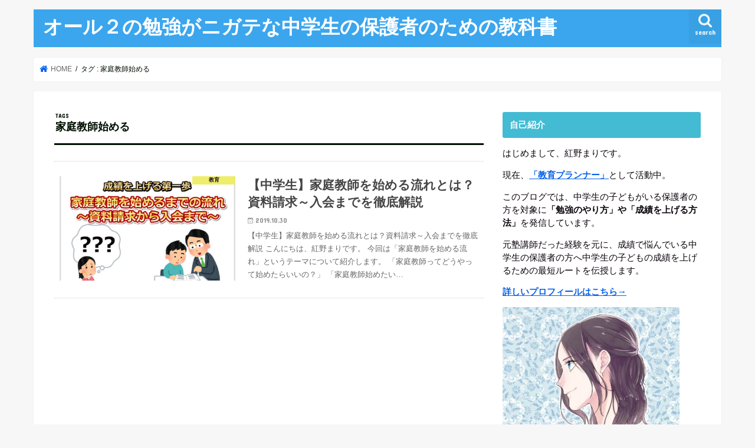

--- FILE ---
content_type: text/html; charset=UTF-8
request_url: https://marika-82.com/tag/%E5%AE%B6%E5%BA%AD%E6%95%99%E5%B8%AB%E5%A7%8B%E3%82%81%E3%82%8B/
body_size: 12301
content:
<!doctype html>
<html dir="ltr" lang="ja" prefix="og: https://ogp.me/ns#">

<head>
<meta charset="utf-8">
<meta http-equiv="X-UA-Compatible" content="IE=edge">

<meta name="HandheldFriendly" content="True">
<meta name="MobileOptimized" content="320">
<meta name="viewport" content="width=device-width, initial-scale=1"/>


<link rel="pingback" href="https://marika-82.com/xmlrpc.php">

<!--[if IE]>
<![endif]-->

<!-- GAタグ -->
<script>
  (function(i,s,o,g,r,a,m){i['GoogleAnalyticsObject']=r;i[r]=i[r]||function(){
  (i[r].q=i[r].q||[]).push(arguments)},i[r].l=1*new Date();a=s.createElement(o),
  m=s.getElementsByTagName(o)[0];a.async=1;a.src=g;m.parentNode.insertBefore(a,m)
  })(window,document,'script','//www.google-analytics.com/analytics.js','ga');

  ga('create', '327650679', 'auto');
  ga('send', 'pageview');

</script>

<!-- Google Tag Manager -->
<script>(function(w,d,s,l,i){w[l]=w[l]||[];w[l].push({'gtm.start':
new Date().getTime(),event:'gtm.js'});var f=d.getElementsByTagName(s)[0],
j=d.createElement(s),dl=l!='dataLayer'?'&l='+l:'';j.async=true;j.src=
'https://www.googletagmanager.com/gtm.js?id='+i+dl;f.parentNode.insertBefore(j,f);
})(window,document,'script','dataLayer','GTM-WQN68BC');</script>
<!-- End Google Tag Manager -->

		<!-- All in One SEO 4.9.3 - aioseo.com -->
		<title>家庭教師始める / オール２の勉強がニガテな中学生の保護者のための教科書</title>
	<meta name="robots" content="max-image-preview:large" />
	<link rel="canonical" href="https://marika-82.com/tag/%e5%ae%b6%e5%ba%ad%e6%95%99%e5%b8%ab%e5%a7%8b%e3%82%81%e3%82%8b/" />
	<meta name="generator" content="All in One SEO (AIOSEO) 4.9.3" />
		<script type="application/ld+json" class="aioseo-schema">
			{"@context":"https:\/\/schema.org","@graph":[{"@type":"BreadcrumbList","@id":"https:\/\/marika-82.com\/tag\/%E5%AE%B6%E5%BA%AD%E6%95%99%E5%B8%AB%E5%A7%8B%E3%82%81%E3%82%8B\/#breadcrumblist","itemListElement":[{"@type":"ListItem","@id":"https:\/\/marika-82.com#listItem","position":1,"name":"Home","item":"https:\/\/marika-82.com","nextItem":{"@type":"ListItem","@id":"https:\/\/marika-82.com\/tag\/%e5%ae%b6%e5%ba%ad%e6%95%99%e5%b8%ab%e5%a7%8b%e3%82%81%e3%82%8b\/#listItem","name":"\u5bb6\u5ead\u6559\u5e2b\u59cb\u3081\u308b"}},{"@type":"ListItem","@id":"https:\/\/marika-82.com\/tag\/%e5%ae%b6%e5%ba%ad%e6%95%99%e5%b8%ab%e5%a7%8b%e3%82%81%e3%82%8b\/#listItem","position":2,"name":"\u5bb6\u5ead\u6559\u5e2b\u59cb\u3081\u308b","previousItem":{"@type":"ListItem","@id":"https:\/\/marika-82.com#listItem","name":"Home"}}]},{"@type":"CollectionPage","@id":"https:\/\/marika-82.com\/tag\/%E5%AE%B6%E5%BA%AD%E6%95%99%E5%B8%AB%E5%A7%8B%E3%82%81%E3%82%8B\/#collectionpage","url":"https:\/\/marika-82.com\/tag\/%E5%AE%B6%E5%BA%AD%E6%95%99%E5%B8%AB%E5%A7%8B%E3%82%81%E3%82%8B\/","name":"\u5bb6\u5ead\u6559\u5e2b\u59cb\u3081\u308b \/ \u30aa\u30fc\u30eb\uff12\u306e\u52c9\u5f37\u304c\u30cb\u30ac\u30c6\u306a\u4e2d\u5b66\u751f\u306e\u4fdd\u8b77\u8005\u306e\u305f\u3081\u306e\u6559\u79d1\u66f8","inLanguage":"ja","isPartOf":{"@id":"https:\/\/marika-82.com\/#website"},"breadcrumb":{"@id":"https:\/\/marika-82.com\/tag\/%E5%AE%B6%E5%BA%AD%E6%95%99%E5%B8%AB%E5%A7%8B%E3%82%81%E3%82%8B\/#breadcrumblist"}},{"@type":"Organization","@id":"https:\/\/marika-82.com\/#organization","name":"\u30aa\u30fc\u30eb\uff12\u306e\u52c9\u5f37\u304c\u30cb\u30ac\u30c6\u306a\u4e2d\u5b66\u751f\u306e\u4fdd\u8b77\u8005\u306e\u305f\u3081\u306e\u6559\u79d1\u66f8","url":"https:\/\/marika-82.com\/"},{"@type":"WebSite","@id":"https:\/\/marika-82.com\/#website","url":"https:\/\/marika-82.com\/","name":"\u30aa\u30fc\u30eb\uff12\u306e\u52c9\u5f37\u304c\u30cb\u30ac\u30c6\u306a\u4e2d\u5b66\u751f\u306e\u4fdd\u8b77\u8005\u306e\u305f\u3081\u306e\u6559\u79d1\u66f8","inLanguage":"ja","publisher":{"@id":"https:\/\/marika-82.com\/#organization"}}]}
		</script>
		<!-- All in One SEO -->

<link rel='dns-prefetch' href='//webfonts.xserver.jp' />
<link rel='dns-prefetch' href='//ajax.googleapis.com' />
<link rel='dns-prefetch' href='//fonts.googleapis.com' />
<link rel='dns-prefetch' href='//maxcdn.bootstrapcdn.com' />
<link rel="alternate" type="application/rss+xml" title="オール２の勉強がニガテな中学生の保護者のための教科書 &raquo; フィード" href="https://marika-82.com/feed/" />
<link rel="alternate" type="application/rss+xml" title="オール２の勉強がニガテな中学生の保護者のための教科書 &raquo; コメントフィード" href="https://marika-82.com/comments/feed/" />
<script id="wpp-js" src="https://marika-82.com/wp-content/plugins/wordpress-popular-posts/assets/js/wpp.min.js?ver=7.3.3" data-sampling="0" data-sampling-rate="100" data-api-url="https://marika-82.com/wp-json/wordpress-popular-posts" data-post-id="0" data-token="a98d03651d" data-lang="0" data-debug="0" type="text/javascript"></script>
<link rel="alternate" type="application/rss+xml" title="オール２の勉強がニガテな中学生の保護者のための教科書 &raquo; 家庭教師始める タグのフィード" href="https://marika-82.com/tag/%e5%ae%b6%e5%ba%ad%e6%95%99%e5%b8%ab%e5%a7%8b%e3%82%81%e3%82%8b/feed/" />
<script type="text/javascript">
window._wpemojiSettings = {"baseUrl":"https:\/\/s.w.org\/images\/core\/emoji\/14.0.0\/72x72\/","ext":".png","svgUrl":"https:\/\/s.w.org\/images\/core\/emoji\/14.0.0\/svg\/","svgExt":".svg","source":{"concatemoji":"https:\/\/marika-82.com\/wp-includes\/js\/wp-emoji-release.min.js"}};
/*! This file is auto-generated */
!function(e,a,t){var n,r,o,i=a.createElement("canvas"),p=i.getContext&&i.getContext("2d");function s(e,t){var a=String.fromCharCode,e=(p.clearRect(0,0,i.width,i.height),p.fillText(a.apply(this,e),0,0),i.toDataURL());return p.clearRect(0,0,i.width,i.height),p.fillText(a.apply(this,t),0,0),e===i.toDataURL()}function c(e){var t=a.createElement("script");t.src=e,t.defer=t.type="text/javascript",a.getElementsByTagName("head")[0].appendChild(t)}for(o=Array("flag","emoji"),t.supports={everything:!0,everythingExceptFlag:!0},r=0;r<o.length;r++)t.supports[o[r]]=function(e){if(p&&p.fillText)switch(p.textBaseline="top",p.font="600 32px Arial",e){case"flag":return s([127987,65039,8205,9895,65039],[127987,65039,8203,9895,65039])?!1:!s([55356,56826,55356,56819],[55356,56826,8203,55356,56819])&&!s([55356,57332,56128,56423,56128,56418,56128,56421,56128,56430,56128,56423,56128,56447],[55356,57332,8203,56128,56423,8203,56128,56418,8203,56128,56421,8203,56128,56430,8203,56128,56423,8203,56128,56447]);case"emoji":return!s([129777,127995,8205,129778,127999],[129777,127995,8203,129778,127999])}return!1}(o[r]),t.supports.everything=t.supports.everything&&t.supports[o[r]],"flag"!==o[r]&&(t.supports.everythingExceptFlag=t.supports.everythingExceptFlag&&t.supports[o[r]]);t.supports.everythingExceptFlag=t.supports.everythingExceptFlag&&!t.supports.flag,t.DOMReady=!1,t.readyCallback=function(){t.DOMReady=!0},t.supports.everything||(n=function(){t.readyCallback()},a.addEventListener?(a.addEventListener("DOMContentLoaded",n,!1),e.addEventListener("load",n,!1)):(e.attachEvent("onload",n),a.attachEvent("onreadystatechange",function(){"complete"===a.readyState&&t.readyCallback()})),(e=t.source||{}).concatemoji?c(e.concatemoji):e.wpemoji&&e.twemoji&&(c(e.twemoji),c(e.wpemoji)))}(window,document,window._wpemojiSettings);
</script>
<style type="text/css">
img.wp-smiley,
img.emoji {
	display: inline !important;
	border: none !important;
	box-shadow: none !important;
	height: 1em !important;
	width: 1em !important;
	margin: 0 0.07em !important;
	vertical-align: -0.1em !important;
	background: none !important;
	padding: 0 !important;
}
</style>
	<link rel='stylesheet' id='wp-block-library-css' href='https://marika-82.com/wp-includes/css/dist/block-library/style.min.css' type='text/css' media='all' />
<link rel='stylesheet' id='aioseo/css/src/vue/standalone/blocks/table-of-contents/global.scss-css' href='https://marika-82.com/wp-content/plugins/all-in-one-seo-pack/dist/Lite/assets/css/table-of-contents/global.e90f6d47.css' type='text/css' media='all' />
<link rel='stylesheet' id='classic-theme-styles-css' href='https://marika-82.com/wp-includes/css/classic-themes.min.css' type='text/css' media='all' />
<style id='global-styles-inline-css' type='text/css'>
body{--wp--preset--color--black: #000000;--wp--preset--color--cyan-bluish-gray: #abb8c3;--wp--preset--color--white: #ffffff;--wp--preset--color--pale-pink: #f78da7;--wp--preset--color--vivid-red: #cf2e2e;--wp--preset--color--luminous-vivid-orange: #ff6900;--wp--preset--color--luminous-vivid-amber: #fcb900;--wp--preset--color--light-green-cyan: #7bdcb5;--wp--preset--color--vivid-green-cyan: #00d084;--wp--preset--color--pale-cyan-blue: #8ed1fc;--wp--preset--color--vivid-cyan-blue: #0693e3;--wp--preset--color--vivid-purple: #9b51e0;--wp--preset--gradient--vivid-cyan-blue-to-vivid-purple: linear-gradient(135deg,rgba(6,147,227,1) 0%,rgb(155,81,224) 100%);--wp--preset--gradient--light-green-cyan-to-vivid-green-cyan: linear-gradient(135deg,rgb(122,220,180) 0%,rgb(0,208,130) 100%);--wp--preset--gradient--luminous-vivid-amber-to-luminous-vivid-orange: linear-gradient(135deg,rgba(252,185,0,1) 0%,rgba(255,105,0,1) 100%);--wp--preset--gradient--luminous-vivid-orange-to-vivid-red: linear-gradient(135deg,rgba(255,105,0,1) 0%,rgb(207,46,46) 100%);--wp--preset--gradient--very-light-gray-to-cyan-bluish-gray: linear-gradient(135deg,rgb(238,238,238) 0%,rgb(169,184,195) 100%);--wp--preset--gradient--cool-to-warm-spectrum: linear-gradient(135deg,rgb(74,234,220) 0%,rgb(151,120,209) 20%,rgb(207,42,186) 40%,rgb(238,44,130) 60%,rgb(251,105,98) 80%,rgb(254,248,76) 100%);--wp--preset--gradient--blush-light-purple: linear-gradient(135deg,rgb(255,206,236) 0%,rgb(152,150,240) 100%);--wp--preset--gradient--blush-bordeaux: linear-gradient(135deg,rgb(254,205,165) 0%,rgb(254,45,45) 50%,rgb(107,0,62) 100%);--wp--preset--gradient--luminous-dusk: linear-gradient(135deg,rgb(255,203,112) 0%,rgb(199,81,192) 50%,rgb(65,88,208) 100%);--wp--preset--gradient--pale-ocean: linear-gradient(135deg,rgb(255,245,203) 0%,rgb(182,227,212) 50%,rgb(51,167,181) 100%);--wp--preset--gradient--electric-grass: linear-gradient(135deg,rgb(202,248,128) 0%,rgb(113,206,126) 100%);--wp--preset--gradient--midnight: linear-gradient(135deg,rgb(2,3,129) 0%,rgb(40,116,252) 100%);--wp--preset--duotone--dark-grayscale: url('#wp-duotone-dark-grayscale');--wp--preset--duotone--grayscale: url('#wp-duotone-grayscale');--wp--preset--duotone--purple-yellow: url('#wp-duotone-purple-yellow');--wp--preset--duotone--blue-red: url('#wp-duotone-blue-red');--wp--preset--duotone--midnight: url('#wp-duotone-midnight');--wp--preset--duotone--magenta-yellow: url('#wp-duotone-magenta-yellow');--wp--preset--duotone--purple-green: url('#wp-duotone-purple-green');--wp--preset--duotone--blue-orange: url('#wp-duotone-blue-orange');--wp--preset--font-size--small: 13px;--wp--preset--font-size--medium: 20px;--wp--preset--font-size--large: 36px;--wp--preset--font-size--x-large: 42px;--wp--preset--spacing--20: 0.44rem;--wp--preset--spacing--30: 0.67rem;--wp--preset--spacing--40: 1rem;--wp--preset--spacing--50: 1.5rem;--wp--preset--spacing--60: 2.25rem;--wp--preset--spacing--70: 3.38rem;--wp--preset--spacing--80: 5.06rem;}:where(.is-layout-flex){gap: 0.5em;}body .is-layout-flow > .alignleft{float: left;margin-inline-start: 0;margin-inline-end: 2em;}body .is-layout-flow > .alignright{float: right;margin-inline-start: 2em;margin-inline-end: 0;}body .is-layout-flow > .aligncenter{margin-left: auto !important;margin-right: auto !important;}body .is-layout-constrained > .alignleft{float: left;margin-inline-start: 0;margin-inline-end: 2em;}body .is-layout-constrained > .alignright{float: right;margin-inline-start: 2em;margin-inline-end: 0;}body .is-layout-constrained > .aligncenter{margin-left: auto !important;margin-right: auto !important;}body .is-layout-constrained > :where(:not(.alignleft):not(.alignright):not(.alignfull)){max-width: var(--wp--style--global--content-size);margin-left: auto !important;margin-right: auto !important;}body .is-layout-constrained > .alignwide{max-width: var(--wp--style--global--wide-size);}body .is-layout-flex{display: flex;}body .is-layout-flex{flex-wrap: wrap;align-items: center;}body .is-layout-flex > *{margin: 0;}:where(.wp-block-columns.is-layout-flex){gap: 2em;}.has-black-color{color: var(--wp--preset--color--black) !important;}.has-cyan-bluish-gray-color{color: var(--wp--preset--color--cyan-bluish-gray) !important;}.has-white-color{color: var(--wp--preset--color--white) !important;}.has-pale-pink-color{color: var(--wp--preset--color--pale-pink) !important;}.has-vivid-red-color{color: var(--wp--preset--color--vivid-red) !important;}.has-luminous-vivid-orange-color{color: var(--wp--preset--color--luminous-vivid-orange) !important;}.has-luminous-vivid-amber-color{color: var(--wp--preset--color--luminous-vivid-amber) !important;}.has-light-green-cyan-color{color: var(--wp--preset--color--light-green-cyan) !important;}.has-vivid-green-cyan-color{color: var(--wp--preset--color--vivid-green-cyan) !important;}.has-pale-cyan-blue-color{color: var(--wp--preset--color--pale-cyan-blue) !important;}.has-vivid-cyan-blue-color{color: var(--wp--preset--color--vivid-cyan-blue) !important;}.has-vivid-purple-color{color: var(--wp--preset--color--vivid-purple) !important;}.has-black-background-color{background-color: var(--wp--preset--color--black) !important;}.has-cyan-bluish-gray-background-color{background-color: var(--wp--preset--color--cyan-bluish-gray) !important;}.has-white-background-color{background-color: var(--wp--preset--color--white) !important;}.has-pale-pink-background-color{background-color: var(--wp--preset--color--pale-pink) !important;}.has-vivid-red-background-color{background-color: var(--wp--preset--color--vivid-red) !important;}.has-luminous-vivid-orange-background-color{background-color: var(--wp--preset--color--luminous-vivid-orange) !important;}.has-luminous-vivid-amber-background-color{background-color: var(--wp--preset--color--luminous-vivid-amber) !important;}.has-light-green-cyan-background-color{background-color: var(--wp--preset--color--light-green-cyan) !important;}.has-vivid-green-cyan-background-color{background-color: var(--wp--preset--color--vivid-green-cyan) !important;}.has-pale-cyan-blue-background-color{background-color: var(--wp--preset--color--pale-cyan-blue) !important;}.has-vivid-cyan-blue-background-color{background-color: var(--wp--preset--color--vivid-cyan-blue) !important;}.has-vivid-purple-background-color{background-color: var(--wp--preset--color--vivid-purple) !important;}.has-black-border-color{border-color: var(--wp--preset--color--black) !important;}.has-cyan-bluish-gray-border-color{border-color: var(--wp--preset--color--cyan-bluish-gray) !important;}.has-white-border-color{border-color: var(--wp--preset--color--white) !important;}.has-pale-pink-border-color{border-color: var(--wp--preset--color--pale-pink) !important;}.has-vivid-red-border-color{border-color: var(--wp--preset--color--vivid-red) !important;}.has-luminous-vivid-orange-border-color{border-color: var(--wp--preset--color--luminous-vivid-orange) !important;}.has-luminous-vivid-amber-border-color{border-color: var(--wp--preset--color--luminous-vivid-amber) !important;}.has-light-green-cyan-border-color{border-color: var(--wp--preset--color--light-green-cyan) !important;}.has-vivid-green-cyan-border-color{border-color: var(--wp--preset--color--vivid-green-cyan) !important;}.has-pale-cyan-blue-border-color{border-color: var(--wp--preset--color--pale-cyan-blue) !important;}.has-vivid-cyan-blue-border-color{border-color: var(--wp--preset--color--vivid-cyan-blue) !important;}.has-vivid-purple-border-color{border-color: var(--wp--preset--color--vivid-purple) !important;}.has-vivid-cyan-blue-to-vivid-purple-gradient-background{background: var(--wp--preset--gradient--vivid-cyan-blue-to-vivid-purple) !important;}.has-light-green-cyan-to-vivid-green-cyan-gradient-background{background: var(--wp--preset--gradient--light-green-cyan-to-vivid-green-cyan) !important;}.has-luminous-vivid-amber-to-luminous-vivid-orange-gradient-background{background: var(--wp--preset--gradient--luminous-vivid-amber-to-luminous-vivid-orange) !important;}.has-luminous-vivid-orange-to-vivid-red-gradient-background{background: var(--wp--preset--gradient--luminous-vivid-orange-to-vivid-red) !important;}.has-very-light-gray-to-cyan-bluish-gray-gradient-background{background: var(--wp--preset--gradient--very-light-gray-to-cyan-bluish-gray) !important;}.has-cool-to-warm-spectrum-gradient-background{background: var(--wp--preset--gradient--cool-to-warm-spectrum) !important;}.has-blush-light-purple-gradient-background{background: var(--wp--preset--gradient--blush-light-purple) !important;}.has-blush-bordeaux-gradient-background{background: var(--wp--preset--gradient--blush-bordeaux) !important;}.has-luminous-dusk-gradient-background{background: var(--wp--preset--gradient--luminous-dusk) !important;}.has-pale-ocean-gradient-background{background: var(--wp--preset--gradient--pale-ocean) !important;}.has-electric-grass-gradient-background{background: var(--wp--preset--gradient--electric-grass) !important;}.has-midnight-gradient-background{background: var(--wp--preset--gradient--midnight) !important;}.has-small-font-size{font-size: var(--wp--preset--font-size--small) !important;}.has-medium-font-size{font-size: var(--wp--preset--font-size--medium) !important;}.has-large-font-size{font-size: var(--wp--preset--font-size--large) !important;}.has-x-large-font-size{font-size: var(--wp--preset--font-size--x-large) !important;}
.wp-block-navigation a:where(:not(.wp-element-button)){color: inherit;}
:where(.wp-block-columns.is-layout-flex){gap: 2em;}
.wp-block-pullquote{font-size: 1.5em;line-height: 1.6;}
</style>
<link rel='stylesheet' id='contact-form-7-css' href='https://marika-82.com/wp-content/plugins/contact-form-7/includes/css/styles.css' type='text/css' media='all' />
<link rel='stylesheet' id='pz-linkcard-css-css' href='//marika-82.com/wp-content/uploads/pz-linkcard/style/style.min.css' type='text/css' media='all' />
<link rel='stylesheet' id='wordpress-popular-posts-css-css' href='https://marika-82.com/wp-content/plugins/wordpress-popular-posts/assets/css/wpp.css' type='text/css' media='all' />
<link rel='stylesheet' id='style-css' href='https://marika-82.com/wp-content/themes/jstork/style.css' type='text/css' media='all' />
<link rel='stylesheet' id='child-style-css' href='https://marika-82.com/wp-content/themes/jstork_custom/style.css' type='text/css' media='all' />
<link rel='stylesheet' id='slick-css' href='https://marika-82.com/wp-content/themes/jstork/library/css/slick.css' type='text/css' media='all' />
<link rel='stylesheet' id='shortcode-css' href='https://marika-82.com/wp-content/themes/jstork/library/css/shortcode.css' type='text/css' media='all' />
<link rel='stylesheet' id='gf_Concert-css' href='//fonts.googleapis.com/css?family=Concert+One' type='text/css' media='all' />
<link rel='stylesheet' id='gf_Lato-css' href='//fonts.googleapis.com/css?family=Lato' type='text/css' media='all' />
<link rel='stylesheet' id='fontawesome-css' href='//maxcdn.bootstrapcdn.com/font-awesome/4.7.0/css/font-awesome.min.css' type='text/css' media='all' />
<link rel='stylesheet' id='remodal-css' href='https://marika-82.com/wp-content/themes/jstork/library/css/remodal.css' type='text/css' media='all' />
<link rel='stylesheet' id='newpost-catch-css' href='https://marika-82.com/wp-content/plugins/newpost-catch/style.css' type='text/css' media='all' />
<link rel='stylesheet' id='jquery-lazyloadxt-spinner-css-css' href='//marika-82.com/wp-content/plugins/a3-lazy-load/assets/css/jquery.lazyloadxt.spinner.css' type='text/css' media='all' />
<script type='text/javascript' src='//ajax.googleapis.com/ajax/libs/jquery/1.12.4/jquery.min.js' id='jquery-js'></script>
<script type='text/javascript' src='//webfonts.xserver.jp/js/xserverv3.js?fadein=0' id='typesquare_std-js'></script>
<link rel="https://api.w.org/" href="https://marika-82.com/wp-json/" /><link rel="alternate" type="application/json" href="https://marika-82.com/wp-json/wp/v2/tags/193" /><link rel="EditURI" type="application/rsd+xml" title="RSD" href="https://marika-82.com/xmlrpc.php?rsd" />
<link rel="wlwmanifest" type="application/wlwmanifest+xml" href="https://marika-82.com/wp-includes/wlwmanifest.xml" />

            <style id="wpp-loading-animation-styles">@-webkit-keyframes bgslide{from{background-position-x:0}to{background-position-x:-200%}}@keyframes bgslide{from{background-position-x:0}to{background-position-x:-200%}}.wpp-widget-block-placeholder,.wpp-shortcode-placeholder{margin:0 auto;width:60px;height:3px;background:#dd3737;background:linear-gradient(90deg,#dd3737 0%,#571313 10%,#dd3737 100%);background-size:200% auto;border-radius:3px;-webkit-animation:bgslide 1s infinite linear;animation:bgslide 1s infinite linear}</style>
            <style type="text/css">
body{color: #000f00;}
a, #breadcrumb li.bc_homelink a::before, .authorbox .author_sns li a::before{color: #0660e8;}
a:hover{color: #ea6a4b;}
.article-footer .post-categories li a,.article-footer .tags a,.accordionBtn{  background: #0660e8;  border-color: #0660e8;}
.article-footer .tags a{color:#0660e8; background: none;}
.article-footer .post-categories li a:hover,.article-footer .tags a:hover,.accordionBtn.active{ background:#ea6a4b;  border-color:#ea6a4b;}
input[type="text"],input[type="password"],input[type="datetime"],input[type="datetime-local"],input[type="date"],input[type="month"],input[type="time"],input[type="week"],input[type="number"],input[type="email"],input[type="url"],input[type="search"],input[type="tel"],input[type="color"],select,textarea,.field { background-color: #ffffff;}
.header{color: #ffffff;}
.bgfull .header,.header.bg,.header #inner-header,.menu-sp{background: #3ba6ed;}
#logo a{color: #ffffff;}
#g_nav .nav li a,.nav_btn,.menu-sp a,.menu-sp a,.menu-sp > ul:after{color: #edf9fc;}
#logo a:hover,#g_nav .nav li a:hover,.nav_btn:hover{color:#eeeeee;}
@media only screen and (min-width: 768px) {
.nav > li > a:after{background: #eeeeee;}
.nav ul {background: #666666;}
#g_nav .nav li ul.sub-menu li a{color: #f7f7f7;}
}
@media only screen and (max-width: 1165px) {
.site_description{background: #3ba6ed; color: #ffffff;}
}
#inner-content, #breadcrumb, .entry-content blockquote:before, .entry-content blockquote:after{background: #ffffff}
.top-post-list .post-list:before{background: #0660e8;}
.widget li a:after{color: #0660e8;}
.entry-content h2,.widgettitle,.accordion::before{background: #43bbd3; color: #ffffff;}
.entry-content h3{border-color: #43bbd3;}
.h_boader .entry-content h2{border-color: #43bbd3; color: #000f00;}
.h_balloon .entry-content h2:after{border-top-color: #43bbd3;}
.entry-content ul li:before{ background: #43bbd3;}
.entry-content ol li:before{ background: #43bbd3;}
.post-list-card .post-list .eyecatch .cat-name,.top-post-list .post-list .eyecatch .cat-name,.byline .cat-name,.single .authorbox .author-newpost li .cat-name,.related-box li .cat-name,.carouselwrap .cat-name,.eyecatch .cat-name{background: #eded5c; color:  #0c000c;}
ul.wpp-list li a:before{background: #43bbd3; color: #ffffff;}
.readmore a{border:1px solid #0660e8;color:#0660e8;}
.readmore a:hover{background:#0660e8;color:#fff;}
.btn-wrap a{background: #0660e8;border: 1px solid #0660e8;}
.btn-wrap a:hover{background: #ea6a4b;border-color: #ea6a4b;}
.btn-wrap.simple a{border:1px solid #0660e8;color:#0660e8;}
.btn-wrap.simple a:hover{background:#0660e8;}
.blue-btn, .comment-reply-link, #submit { background-color: #0660e8; }
.blue-btn:hover, .comment-reply-link:hover, #submit:hover, .blue-btn:focus, .comment-reply-link:focus, #submit:focus {background-color: #ea6a4b; }
#sidebar1{color: #0a030a;}
.widget:not(.widget_text) a{color:#000000;}
.widget:not(.widget_text) a:hover{color:#999999;}
.bgfull #footer-top,#footer-top .inner,.cta-inner{background-color: #666666; color: #161616;}
.footer a,#footer-top a{color: #f7f7f7;}
#footer-top .widgettitle{color: #161616;}
.bgfull .footer,.footer.bg,.footer .inner {background-color: #666666;color: #161616;}
.footer-links li a:before{ color: #3ba6ed;}
.pagination a, .pagination span,.page-links a{border-color: #0660e8; color: #0660e8;}
.pagination .current,.pagination .current:hover,.page-links ul > li > span{background-color: #0660e8; border-color: #0660e8;}
.pagination a:hover, .pagination a:focus,.page-links a:hover, .page-links a:focus{background-color: #0660e8; color: #fff;}
</style>
<link rel="icon" href="https://marika-82.com/wp-content/uploads/2018/07/cropped-header-2-32x32.jpg" sizes="32x32" />
<link rel="icon" href="https://marika-82.com/wp-content/uploads/2018/07/cropped-header-2-192x192.jpg" sizes="192x192" />
<link rel="apple-touch-icon" href="https://marika-82.com/wp-content/uploads/2018/07/cropped-header-2-180x180.jpg" />
<meta name="msapplication-TileImage" content="https://marika-82.com/wp-content/uploads/2018/07/cropped-header-2-270x270.jpg" />
</head>

<body data-rsssl=1 class="archive tag tag-193 bgnormal pannavi_on h_default sidebarright date_on">
	<svg xmlns="http://www.w3.org/2000/svg" viewBox="0 0 0 0" width="0" height="0" focusable="false" role="none" style="visibility: hidden; position: absolute; left: -9999px; overflow: hidden;" ><defs><filter id="wp-duotone-dark-grayscale"><feColorMatrix color-interpolation-filters="sRGB" type="matrix" values=" .299 .587 .114 0 0 .299 .587 .114 0 0 .299 .587 .114 0 0 .299 .587 .114 0 0 " /><feComponentTransfer color-interpolation-filters="sRGB" ><feFuncR type="table" tableValues="0 0.49803921568627" /><feFuncG type="table" tableValues="0 0.49803921568627" /><feFuncB type="table" tableValues="0 0.49803921568627" /><feFuncA type="table" tableValues="1 1" /></feComponentTransfer><feComposite in2="SourceGraphic" operator="in" /></filter></defs></svg><svg xmlns="http://www.w3.org/2000/svg" viewBox="0 0 0 0" width="0" height="0" focusable="false" role="none" style="visibility: hidden; position: absolute; left: -9999px; overflow: hidden;" ><defs><filter id="wp-duotone-grayscale"><feColorMatrix color-interpolation-filters="sRGB" type="matrix" values=" .299 .587 .114 0 0 .299 .587 .114 0 0 .299 .587 .114 0 0 .299 .587 .114 0 0 " /><feComponentTransfer color-interpolation-filters="sRGB" ><feFuncR type="table" tableValues="0 1" /><feFuncG type="table" tableValues="0 1" /><feFuncB type="table" tableValues="0 1" /><feFuncA type="table" tableValues="1 1" /></feComponentTransfer><feComposite in2="SourceGraphic" operator="in" /></filter></defs></svg><svg xmlns="http://www.w3.org/2000/svg" viewBox="0 0 0 0" width="0" height="0" focusable="false" role="none" style="visibility: hidden; position: absolute; left: -9999px; overflow: hidden;" ><defs><filter id="wp-duotone-purple-yellow"><feColorMatrix color-interpolation-filters="sRGB" type="matrix" values=" .299 .587 .114 0 0 .299 .587 .114 0 0 .299 .587 .114 0 0 .299 .587 .114 0 0 " /><feComponentTransfer color-interpolation-filters="sRGB" ><feFuncR type="table" tableValues="0.54901960784314 0.98823529411765" /><feFuncG type="table" tableValues="0 1" /><feFuncB type="table" tableValues="0.71764705882353 0.25490196078431" /><feFuncA type="table" tableValues="1 1" /></feComponentTransfer><feComposite in2="SourceGraphic" operator="in" /></filter></defs></svg><svg xmlns="http://www.w3.org/2000/svg" viewBox="0 0 0 0" width="0" height="0" focusable="false" role="none" style="visibility: hidden; position: absolute; left: -9999px; overflow: hidden;" ><defs><filter id="wp-duotone-blue-red"><feColorMatrix color-interpolation-filters="sRGB" type="matrix" values=" .299 .587 .114 0 0 .299 .587 .114 0 0 .299 .587 .114 0 0 .299 .587 .114 0 0 " /><feComponentTransfer color-interpolation-filters="sRGB" ><feFuncR type="table" tableValues="0 1" /><feFuncG type="table" tableValues="0 0.27843137254902" /><feFuncB type="table" tableValues="0.5921568627451 0.27843137254902" /><feFuncA type="table" tableValues="1 1" /></feComponentTransfer><feComposite in2="SourceGraphic" operator="in" /></filter></defs></svg><svg xmlns="http://www.w3.org/2000/svg" viewBox="0 0 0 0" width="0" height="0" focusable="false" role="none" style="visibility: hidden; position: absolute; left: -9999px; overflow: hidden;" ><defs><filter id="wp-duotone-midnight"><feColorMatrix color-interpolation-filters="sRGB" type="matrix" values=" .299 .587 .114 0 0 .299 .587 .114 0 0 .299 .587 .114 0 0 .299 .587 .114 0 0 " /><feComponentTransfer color-interpolation-filters="sRGB" ><feFuncR type="table" tableValues="0 0" /><feFuncG type="table" tableValues="0 0.64705882352941" /><feFuncB type="table" tableValues="0 1" /><feFuncA type="table" tableValues="1 1" /></feComponentTransfer><feComposite in2="SourceGraphic" operator="in" /></filter></defs></svg><svg xmlns="http://www.w3.org/2000/svg" viewBox="0 0 0 0" width="0" height="0" focusable="false" role="none" style="visibility: hidden; position: absolute; left: -9999px; overflow: hidden;" ><defs><filter id="wp-duotone-magenta-yellow"><feColorMatrix color-interpolation-filters="sRGB" type="matrix" values=" .299 .587 .114 0 0 .299 .587 .114 0 0 .299 .587 .114 0 0 .299 .587 .114 0 0 " /><feComponentTransfer color-interpolation-filters="sRGB" ><feFuncR type="table" tableValues="0.78039215686275 1" /><feFuncG type="table" tableValues="0 0.94901960784314" /><feFuncB type="table" tableValues="0.35294117647059 0.47058823529412" /><feFuncA type="table" tableValues="1 1" /></feComponentTransfer><feComposite in2="SourceGraphic" operator="in" /></filter></defs></svg><svg xmlns="http://www.w3.org/2000/svg" viewBox="0 0 0 0" width="0" height="0" focusable="false" role="none" style="visibility: hidden; position: absolute; left: -9999px; overflow: hidden;" ><defs><filter id="wp-duotone-purple-green"><feColorMatrix color-interpolation-filters="sRGB" type="matrix" values=" .299 .587 .114 0 0 .299 .587 .114 0 0 .299 .587 .114 0 0 .299 .587 .114 0 0 " /><feComponentTransfer color-interpolation-filters="sRGB" ><feFuncR type="table" tableValues="0.65098039215686 0.40392156862745" /><feFuncG type="table" tableValues="0 1" /><feFuncB type="table" tableValues="0.44705882352941 0.4" /><feFuncA type="table" tableValues="1 1" /></feComponentTransfer><feComposite in2="SourceGraphic" operator="in" /></filter></defs></svg><svg xmlns="http://www.w3.org/2000/svg" viewBox="0 0 0 0" width="0" height="0" focusable="false" role="none" style="visibility: hidden; position: absolute; left: -9999px; overflow: hidden;" ><defs><filter id="wp-duotone-blue-orange"><feColorMatrix color-interpolation-filters="sRGB" type="matrix" values=" .299 .587 .114 0 0 .299 .587 .114 0 0 .299 .587 .114 0 0 .299 .587 .114 0 0 " /><feComponentTransfer color-interpolation-filters="sRGB" ><feFuncR type="table" tableValues="0.098039215686275 1" /><feFuncG type="table" tableValues="0 0.66274509803922" /><feFuncB type="table" tableValues="0.84705882352941 0.41960784313725" /><feFuncA type="table" tableValues="1 1" /></feComponentTransfer><feComposite in2="SourceGraphic" operator="in" /></filter></defs></svg><!-- Google Tag Manager (noscript) -->
<noscript><iframe src="https://www.googletagmanager.com/ns.html?id=GTM-WQN68BC"
height="0" width="0" style="display:none;visibility:hidden"></iframe></noscript>
<!-- End Google Tag Manager (noscript) --><div id="container">

<header class="header animated fadeIn " role="banner">
<div id="inner-header" class="wrap cf">
<div id="logo" class="gf ">
<p class="h1 text"><a href="https://marika-82.com">オール２の勉強がニガテな中学生の保護者のための教科書</a></p>
</div>

<a href="#searchbox" data-remodal-target="searchbox" class="nav_btn search_btn"><span class="text gf">search</span></a>


<a href="#spnavi" data-remodal-target="spnavi" class="nav_btn"><span class="text gf">menu</span></a>



</div>
</header>

<div class="remodal" data-remodal-id="spnavi" data-remodal-options="hashTracking:false">
<button data-remodal-action="close" class="remodal-close"><span class="text gf">CLOSE</span></button>
<div id="newpostcatch-3" class="widget widget_newpostcatch"><h4 class="widgettitle"><span>最近の投稿</span></h4>				<ul id="npcatch" class="npcatch">
										<li>
							<a href="https://marika-82.com/education/tintle/" title="不登校専用ティントルの口コミや評判は？オンライン個別指導を徹底解説">
								<figure>
									<img class="lazy lazy-hidden" src="//marika-82.com/wp-content/plugins/a3-lazy-load/assets/images/lazy_placeholder.gif" data-lazy-type="image" data-src="https://marika-82.com/wp-content/uploads/2022/09/tintle6-300x200.jpg" width="150" height="150" alt="不登校専用ティントルの口コミや評判は？オンライン個別指導を徹底解説" title="不登校専用ティントルの口コミや評判は？オンライン個別指導を徹底解説"/><noscript><img src="https://marika-82.com/wp-content/uploads/2022/09/tintle6-300x200.jpg" width="150" height="150" alt="不登校専用ティントルの口コミや評判は？オンライン個別指導を徹底解説" title="不登校専用ティントルの口コミや評判は？オンライン個別指導を徹底解説"/></noscript>
								</figure>
								<div class="detail">
									<span class="title">不登校専用ティントルの口コミや評判は？オンライン個別指導を徹底解説</span>
									<span class="date">2022年9月29日</span>								</div>
							</a>
						</li>
					  						<li>
							<a href="https://marika-82.com/education/forest/" title="3分で分かる森塾（もりじゅく）の口コミ・評判は？人気の理由を解説">
								<figure>
									<img class="lazy lazy-hidden" src="//marika-82.com/wp-content/plugins/a3-lazy-load/assets/images/lazy_placeholder.gif" data-lazy-type="image" data-src="https://marika-82.com/wp-content/uploads/2022/09/forest6-300x200.jpg" width="150" height="150" alt="3分で分かる森塾（もりじゅく）の口コミ・評判は？人気の理由を解説" title="3分で分かる森塾（もりじゅく）の口コミ・評判は？人気の理由を解説"/><noscript><img src="https://marika-82.com/wp-content/uploads/2022/09/forest6-300x200.jpg" width="150" height="150" alt="3分で分かる森塾（もりじゅく）の口コミ・評判は？人気の理由を解説" title="3分で分かる森塾（もりじゅく）の口コミ・評判は？人気の理由を解説"/></noscript>
								</figure>
								<div class="detail">
									<span class="title">3分で分かる森塾（もりじゅく）の口コミ・評判は？人気の理由を解説</span>
									<span class="date">2022年9月14日</span>								</div>
							</a>
						</li>
					  						<li>
							<a href="https://marika-82.com/education/peace/" title="【厳選】オンライン家庭教師ピースの口コミ・評判を元塾講師が大公開">
								<figure>
									<img class="lazy lazy-hidden" src="//marika-82.com/wp-content/plugins/a3-lazy-load/assets/images/lazy_placeholder.gif" data-lazy-type="image" data-src="https://marika-82.com/wp-content/uploads/2022/09/peace5-300x200.jpg" width="150" height="150" alt="【厳選】オンライン家庭教師ピースの口コミ・評判を元塾講師が大公開" title="【厳選】オンライン家庭教師ピースの口コミ・評判を元塾講師が大公開"/><noscript><img src="https://marika-82.com/wp-content/uploads/2022/09/peace5-300x200.jpg" width="150" height="150" alt="【厳選】オンライン家庭教師ピースの口コミ・評判を元塾講師が大公開" title="【厳選】オンライン家庭教師ピースの口コミ・評判を元塾講師が大公開"/></noscript>
								</figure>
								<div class="detail">
									<span class="title">【厳選】オンライン家庭教師ピースの口コミ・評判を元塾講師が大公開</span>
									<span class="date">2022年9月8日</span>								</div>
							</a>
						</li>
					  						<li>
							<a href="https://marika-82.com/education/gakusou/" title="【必見】学習力創造アカデミー(学創)の評判や口コミを大公開！">
								<figure>
									<img class="lazy lazy-hidden" src="//marika-82.com/wp-content/plugins/a3-lazy-load/assets/images/lazy_placeholder.gif" data-lazy-type="image" data-src="https://marika-82.com/wp-content/uploads/2022/08/GAKUSOU-300x200.png" width="150" height="150" alt="【必見】学習力創造アカデミー(学創)の評判や口コミを大公開！" title="【必見】学習力創造アカデミー(学創)の評判や口コミを大公開！"/><noscript><img src="https://marika-82.com/wp-content/uploads/2022/08/GAKUSOU-300x200.png" width="150" height="150" alt="【必見】学習力創造アカデミー(学創)の評判や口コミを大公開！" title="【必見】学習力創造アカデミー(学創)の評判や口コミを大公開！"/></noscript>
								</figure>
								<div class="detail">
									<span class="title">【必見】学習力創造アカデミー(学創)の評判や口コミを大公開！</span>
									<span class="date">2022年9月5日</span>								</div>
							</a>
						</li>
					  						<li>
							<a href="https://marika-82.com/education/ways/" title="【総まとめ】個別指導のwaysの評判・口コミを元講師が徹底解説！">
								<figure>
									<img class="lazy lazy-hidden" src="//marika-82.com/wp-content/plugins/a3-lazy-load/assets/images/lazy_placeholder.gif" data-lazy-type="image" data-src="https://marika-82.com/wp-content/uploads/2022/08/ways.4-300x200.png" width="150" height="150" alt="【総まとめ】個別指導のwaysの評判・口コミを元講師が徹底解説！" title="【総まとめ】個別指導のwaysの評判・口コミを元講師が徹底解説！"/><noscript><img src="https://marika-82.com/wp-content/uploads/2022/08/ways.4-300x200.png" width="150" height="150" alt="【総まとめ】個別指導のwaysの評判・口コミを元講師が徹底解説！" title="【総まとめ】個別指導のwaysの評判・口コミを元講師が徹底解説！"/></noscript>
								</figure>
								<div class="detail">
									<span class="title">【総まとめ】個別指導のwaysの評判・口コミを元講師が徹底解説！</span>
									<span class="date">2022年8月31日</span>								</div>
							</a>
						</li>
					  				</ul>
			</div><button data-remodal-action="close" class="remodal-close"><span class="text gf">CLOSE</span></button>
</div>




<div class="remodal searchbox" data-remodal-id="searchbox" data-remodal-options="hashTracking:false">
<div class="search cf"><dl><dt>キーワードで記事を検索</dt><dd><form role="search" method="get" id="searchform" class="searchform cf" action="https://marika-82.com/" >
		<input type="search" placeholder="検索する" value="" name="s" id="s" />
		<button type="submit" id="searchsubmit" ><i class="fa fa-search"></i></button>
		</form></dd></dl></div>
<button data-remodal-action="close" class="remodal-close"><span class="text gf">CLOSE</span></button>
</div>






<div id="breadcrumb" class="breadcrumb inner wrap cf"><ul itemscope itemtype="http://schema.org/BreadcrumbList"><li itemprop="itemListElement" itemscope itemtype="http://schema.org/ListItem" class="bc_homelink"><a itemprop="item" href="https://marika-82.com/"><span itemprop="name"> HOME</span></a><meta itemprop="position" content="1" /></li><li itemprop="itemListElement" itemscope itemtype="http://schema.org/ListItem"><span itemprop="name">タグ : 家庭教師始める</span><meta itemprop="position" content="2" /></li></ul></div><div id="content">
<div id="inner-content" class="wrap cf">
<main id="main" class="m-all t-all d-5of7 cf" role="main">
<div class="archivettl">
<h1 class="archive-title ttl-tags h2">
家庭教師始める</h1>
</div>

		<div class="top-post-list">


<article class="post-list animated fadeIn post-3676 post type-post status-publish format-standard has-post-thumbnail category-education tag-49 tag-134 tag-193 tag-192 article cf" role="article">
<a href="https://marika-82.com/education/kateikyoushi-hajimeru/" rel="bookmark" title="【中学生】家庭教師を始める流れとは？資料請求～入会までを徹底解説" class="cf">


<figure class="eyecatch">
<img width="486" height="290" src="//marika-82.com/wp-content/plugins/a3-lazy-load/assets/images/lazy_placeholder.gif" data-lazy-type="image" data-src="https://marika-82.com/wp-content/uploads/2019/11/k-38-6-486x290.jpg" class="lazy lazy-hidden attachment-home-thum size-home-thum wp-post-image" alt="" decoding="async" /><noscript><img width="486" height="290" src="https://marika-82.com/wp-content/uploads/2019/11/k-38-6-486x290.jpg" class="attachment-home-thum size-home-thum wp-post-image" alt="" decoding="async" /></noscript><span class="cat-name cat-id-5">教育</span>
</figure>

<section class="entry-content">
<h1 class="h2 entry-title">【中学生】家庭教師を始める流れとは？資料請求～入会までを徹底解説</h1>

<p class="byline entry-meta vcard">
<span class="date gf updated">2019.10.30</span>
<span class="writer name author"><span class="fn">marika.82</span></span>
</p>

<div class="description"><p>【中学生】家庭教師を始める流れとは？資料請求～入会までを徹底解説 こんにちは、紅野まりです。 今回は「家庭教師を始める流れ」というテーマについて紹介します。 「家庭教師ってどうやって始めたらいいの？」 「家庭教師始めたい&#8230;</p>
</div>

</section>
</a>
</article>



</div>	
<nav class="pagination cf"></nav>

</main>
<div id="sidebar1" class="sidebar m-all t-all d-2of7 cf" role="complementary">

<div id="text-3" class="widget widget_text"><h4 class="widgettitle"><span>自己紹介</span></h4>			<div class="textwidget"><p>はじめまして、紅野まりです。</p>
<p>現在、<a href="https://marika-82.com/education-planner/"><strong>「教育プランナー」</strong></a>として活動中。</p>
<p><span style="font-weight: 400;">このブログでは、中学生の子どもがいる保護者の方を対象に<strong>「勉強のやり方」や「成績を上げる方法」</strong>を発信しています。</span></p>
<p><span style="font-weight: 400;">元塾講師だった経験を元に、成績で悩んでいる中学生の保護者の方へ中学生の子どもの成績を上げるための最短ルートを伝授します。</span></p>
<p><a href="https://marika-82.com/profile/"><strong>詳しいプロフィールはこちら→</strong></a></p>
<p><img decoding="async" loading="lazy" class="lazy lazy-hidden alignnone size-medium wp-image-1712" src="//marika-82.com/wp-content/plugins/a3-lazy-load/assets/images/lazy_placeholder.gif" data-lazy-type="image" data-src="https://marika-82.com/wp-content/uploads/2019/06/トップ画-300x300.jpg" alt="" width="300" height="300" /><noscript><img decoding="async" loading="lazy" class="alignnone size-medium wp-image-1712" src="https://marika-82.com/wp-content/uploads/2019/06/トップ画-300x300.jpg" alt="" width="300" height="300" /></noscript></p>
</div>
		</div><div id="text-11" class="widget widget_text"><h4 class="widgettitle"><span>【必見】コロナで休校中の中学生向け学習対策</span></h4>			<div class="textwidget"><p>休校中で何を勉強したらいいかわからなくなっていませんか？</p>
<p>・何を勉強したら良いかがわからない<br />
・受験生だけどどうしたらいい？<br />
・勉強のやる気が出ない</p>
<p>こんな中学生向けに休校中の勉強のやり方をまとめています。</p>
<p>⬇興味がある方は下の画像をクリック⬇</p>
<p><a title="【コロナ】休校中の中学生が勉強に遅れないための３つの対策とは！？" href="https://marika-82.com/education/corona/"><img decoding="async" loading="lazy" class="lazy lazy-hidden alignnone size-medium wp-image-4257" src="//marika-82.com/wp-content/plugins/a3-lazy-load/assets/images/lazy_placeholder.gif" data-lazy-type="image" data-src="https://marika-82.com/wp-content/uploads/2020/04/4.17.10-300x200.jpg" alt="" width="300" height="200" srcset="" data-srcset="https://marika-82.com/wp-content/uploads/2020/04/4.17.10-300x200.jpg 300w, https://marika-82.com/wp-content/uploads/2020/04/4.17.10.jpg 600w" sizes="(max-width: 300px) 100vw, 300px" /><noscript><img decoding="async" loading="lazy" class="alignnone size-medium wp-image-4257" src="https://marika-82.com/wp-content/uploads/2020/04/4.17.10-300x200.jpg" alt="" width="300" height="200" srcset="https://marika-82.com/wp-content/uploads/2020/04/4.17.10-300x200.jpg 300w, https://marika-82.com/wp-content/uploads/2020/04/4.17.10.jpg 600w" sizes="(max-width: 300px) 100vw, 300px" /></noscript></a></p>
<p>上の画像をクリックすると記事へ進みます。</p>
</div>
		</div>
<div id="wpp-2" class="widget popular-posts">

</div>
<div id="newpostcatch-2" class="widget widget_newpostcatch"><h4 class="widgettitle"><span>最近の投稿</span></h4>				<ul id="npcatch" class="npcatch">
										<li>
							<a href="https://marika-82.com/education/tintle/" title="不登校専用ティントルの口コミや評判は？オンライン個別指導を徹底解説">
								<figure>
									<img class="lazy lazy-hidden" src="//marika-82.com/wp-content/plugins/a3-lazy-load/assets/images/lazy_placeholder.gif" data-lazy-type="image" data-src="https://marika-82.com/wp-content/uploads/2022/09/tintle6-300x200.jpg" width="200" height="75" alt="不登校専用ティントルの口コミや評判は？オンライン個別指導を徹底解説" title="不登校専用ティントルの口コミや評判は？オンライン個別指導を徹底解説"/><noscript><img src="https://marika-82.com/wp-content/uploads/2022/09/tintle6-300x200.jpg" width="200" height="75" alt="不登校専用ティントルの口コミや評判は？オンライン個別指導を徹底解説" title="不登校専用ティントルの口コミや評判は？オンライン個別指導を徹底解説"/></noscript>
								</figure>
								<div class="detail">
									<span class="title">不登校専用ティントルの口コミや評判は？オンライン個別指導を徹底解説</span>
									<span class="date">2022年9月29日</span>								</div>
							</a>
						</li>
					  						<li>
							<a href="https://marika-82.com/education/forest/" title="3分で分かる森塾（もりじゅく）の口コミ・評判は？人気の理由を解説">
								<figure>
									<img class="lazy lazy-hidden" src="//marika-82.com/wp-content/plugins/a3-lazy-load/assets/images/lazy_placeholder.gif" data-lazy-type="image" data-src="https://marika-82.com/wp-content/uploads/2022/09/forest6-300x200.jpg" width="200" height="75" alt="3分で分かる森塾（もりじゅく）の口コミ・評判は？人気の理由を解説" title="3分で分かる森塾（もりじゅく）の口コミ・評判は？人気の理由を解説"/><noscript><img src="https://marika-82.com/wp-content/uploads/2022/09/forest6-300x200.jpg" width="200" height="75" alt="3分で分かる森塾（もりじゅく）の口コミ・評判は？人気の理由を解説" title="3分で分かる森塾（もりじゅく）の口コミ・評判は？人気の理由を解説"/></noscript>
								</figure>
								<div class="detail">
									<span class="title">3分で分かる森塾（もりじゅく）の口コミ・評判は？人気の理由を解説</span>
									<span class="date">2022年9月14日</span>								</div>
							</a>
						</li>
					  						<li>
							<a href="https://marika-82.com/education/peace/" title="【厳選】オンライン家庭教師ピースの口コミ・評判を元塾講師が大公開">
								<figure>
									<img class="lazy lazy-hidden" src="//marika-82.com/wp-content/plugins/a3-lazy-load/assets/images/lazy_placeholder.gif" data-lazy-type="image" data-src="https://marika-82.com/wp-content/uploads/2022/09/peace5-300x200.jpg" width="200" height="75" alt="【厳選】オンライン家庭教師ピースの口コミ・評判を元塾講師が大公開" title="【厳選】オンライン家庭教師ピースの口コミ・評判を元塾講師が大公開"/><noscript><img src="https://marika-82.com/wp-content/uploads/2022/09/peace5-300x200.jpg" width="200" height="75" alt="【厳選】オンライン家庭教師ピースの口コミ・評判を元塾講師が大公開" title="【厳選】オンライン家庭教師ピースの口コミ・評判を元塾講師が大公開"/></noscript>
								</figure>
								<div class="detail">
									<span class="title">【厳選】オンライン家庭教師ピースの口コミ・評判を元塾講師が大公開</span>
									<span class="date">2022年9月8日</span>								</div>
							</a>
						</li>
					  						<li>
							<a href="https://marika-82.com/education/gakusou/" title="【必見】学習力創造アカデミー(学創)の評判や口コミを大公開！">
								<figure>
									<img class="lazy lazy-hidden" src="//marika-82.com/wp-content/plugins/a3-lazy-load/assets/images/lazy_placeholder.gif" data-lazy-type="image" data-src="https://marika-82.com/wp-content/uploads/2022/08/GAKUSOU-300x200.png" width="200" height="75" alt="【必見】学習力創造アカデミー(学創)の評判や口コミを大公開！" title="【必見】学習力創造アカデミー(学創)の評判や口コミを大公開！"/><noscript><img src="https://marika-82.com/wp-content/uploads/2022/08/GAKUSOU-300x200.png" width="200" height="75" alt="【必見】学習力創造アカデミー(学創)の評判や口コミを大公開！" title="【必見】学習力創造アカデミー(学創)の評判や口コミを大公開！"/></noscript>
								</figure>
								<div class="detail">
									<span class="title">【必見】学習力創造アカデミー(学創)の評判や口コミを大公開！</span>
									<span class="date">2022年9月5日</span>								</div>
							</a>
						</li>
					  						<li>
							<a href="https://marika-82.com/education/ways/" title="【総まとめ】個別指導のwaysの評判・口コミを元講師が徹底解説！">
								<figure>
									<img class="lazy lazy-hidden" src="//marika-82.com/wp-content/plugins/a3-lazy-load/assets/images/lazy_placeholder.gif" data-lazy-type="image" data-src="https://marika-82.com/wp-content/uploads/2022/08/ways.4-300x200.png" width="200" height="75" alt="【総まとめ】個別指導のwaysの評判・口コミを元講師が徹底解説！" title="【総まとめ】個別指導のwaysの評判・口コミを元講師が徹底解説！"/><noscript><img src="https://marika-82.com/wp-content/uploads/2022/08/ways.4-300x200.png" width="200" height="75" alt="【総まとめ】個別指導のwaysの評判・口コミを元講師が徹底解説！" title="【総まとめ】個別指導のwaysの評判・口コミを元講師が徹底解説！"/></noscript>
								</figure>
								<div class="detail">
									<span class="title">【総まとめ】個別指導のwaysの評判・口コミを元講師が徹底解説！</span>
									<span class="date">2022年8月31日</span>								</div>
							</a>
						</li>
					  				</ul>
			</div><div id="text-2" class="widget widget_text"><h4 class="widgettitle"><span>気軽にお悩み相談ができるLINE@</span></h4>			<div class="textwidget"><figure class="wp-block-image is-resized"><a href="line://ti/p/@wvr1820j"><img decoding="async" loading="lazy" class="lazy lazy-hidden wp-image-795" src="//marika-82.com/wp-content/plugins/a3-lazy-load/assets/images/lazy_placeholder.gif" data-lazy-type="image" data-src="https://marika-82.com/wp-content/uploads/2019/05/LINE@-2.jpg" alt="" width="250" height="90" /><noscript><img decoding="async" loading="lazy" class="wp-image-795" src="https://marika-82.com/wp-content/uploads/2019/05/LINE@-2.jpg" alt="" width="250" height="90" /></noscript></a></figure>
</div>
		</div><div id="text-4" class="widget widget_text"><h4 class="widgettitle"><span>家庭学習オススメ教材</span></h4>			<div class="textwidget"><p><a href="https://marika-82.com/education/recommend-texts/"><img class="lazy lazy-hidden" decoding="async" src="//marika-82.com/wp-content/plugins/a3-lazy-load/assets/images/lazy_placeholder.gif" data-lazy-type="image" data-src="https://marika-82.com/wp-content/uploads/2018/08/オススメ教材.jpg" border="0" /><noscript><img decoding="async" src="https://marika-82.com/wp-content/uploads/2018/08/オススメ教材.jpg" border="0" /></noscript></a></p>
</div>
		</div><div id="text-6" class="widget widget_text"><h4 class="widgettitle"><span>YouTube勉強法</span></h4>			<div class="textwidget"><p><a href="https://www.youtube.com/channel/UCtyeOqc0fKesep5SJJi9oNw?view_as=subscriber"><img class="lazy lazy-hidden" decoding="async" src="//marika-82.com/wp-content/plugins/a3-lazy-load/assets/images/lazy_placeholder.gif" data-lazy-type="image" data-src="https://marika-82.com/wp-content/uploads/2018/07/Youtubeチャンネル　元塾講師.jpg" /><noscript><img decoding="async" src="https://marika-82.com/wp-content/uploads/2018/07/Youtubeチャンネル　元塾講師.jpg" /></noscript></a></p>
</div>
		</div><div id="text-8" class="widget widget_text"><h4 class="widgettitle"><span>勉強法が学べるメルマガ</span></h4>			<div class="textwidget"><p><a href="https://marika-82.com/lp/mailmagazine/"><img class="lazy lazy-hidden" decoding="async" src="//marika-82.com/wp-content/plugins/a3-lazy-load/assets/images/lazy_placeholder.gif" data-lazy-type="image" data-src="https://marika-82.com/wp-content/uploads/2018/07/メルマガ登録画面.jpg" border="0" /><noscript><img decoding="async" src="https://marika-82.com/wp-content/uploads/2018/07/メルマガ登録画面.jpg" border="0" /></noscript></a></p>
</div>
		</div><div id="text-10" class="widget widget_text"><h4 class="widgettitle"><span>運営者情報</span></h4>			<div class="textwidget"><p><a href="https://marika-82.com/?page_id=181" target="_blank" rel="noopener">プライバシーポリシー</a></p>
</div>
		</div>


</div></div>
</div>

<footer id="footer" class="footer wow animated fadeIn" role="contentinfo">
	<div id="inner-footer" class="inner wrap cf">

	
		<div id="footer-top" class="cf">
	
											
								
							
		</div>

		
	
		<div id="footer-bottom">
						<p class="source-org copyright">&copy;Copyright2026 <a href="https://marika-82.com/" rel="nofollow">オール２の勉強がニガテな中学生の保護者のための教科書</a>.All Rights Reserved.</p>
		</div>
	</div>
</footer>
</div>
<div id="page-top">
	<a href="#header" class="pt-button" title="ページトップへ"></a>
</div>

<script>
	jQuery(document).ready(function($) {
		$(function() {
		    var showFlag = false;
		    var topBtn = $('#page-top');
		    var showFlag = false;
		
		    $(window).scroll(function () {
		        if ($(this).scrollTop() > 400) {
		            if (showFlag == false) {
		                showFlag = true;
		                topBtn.stop().addClass('pt-active');
		            }
		        } else {
		            if (showFlag) {
		                showFlag = false;
		                topBtn.stop().removeClass('pt-active');
		            }
		        }
		    });
		    // smooth scroll
		    topBtn.click(function () {
		        $('body,html').animate({
		            scrollTop: 0
		        }, 500);
		        return false;
		    });
		});
	  loadGravatars();
	});
</script>
<script>
$(function(){
	$(".widget_categories li, .widget_nav_menu li").has("ul").toggleClass("accordionMenu");
	$(".widget ul.children , .widget ul.sub-menu").after("<span class='accordionBtn'></span>");
	$(".widget ul.children , .widget ul.sub-menu").hide();
	$("ul .accordionBtn").on("click", function() {
		$(this).prev("ul").slideToggle();
		$(this).toggleClass("active");
	});
});
</script><script type='text/javascript' src='https://marika-82.com/wp-content/plugins/contact-form-7/includes/swv/js/index.js' id='swv-js'></script>
<script type='text/javascript' id='contact-form-7-js-extra'>
/* <![CDATA[ */
var wpcf7 = {"api":{"root":"https:\/\/marika-82.com\/wp-json\/","namespace":"contact-form-7\/v1"}};
/* ]]> */
</script>
<script type='text/javascript' src='https://marika-82.com/wp-content/plugins/contact-form-7/includes/js/index.js' id='contact-form-7-js'></script>
<script type='text/javascript' id='toc-front-js-extra'>
/* <![CDATA[ */
var tocplus = {"visibility_show":"\u958b\u304f","visibility_hide":"\u9589\u3058\u308b","visibility_hide_by_default":"1","width":"Auto"};
/* ]]> */
</script>
<script type='text/javascript' src='https://marika-82.com/wp-content/plugins/table-of-contents-plus/front.min.js' id='toc-front-js'></script>
<script type='text/javascript' src='https://marika-82.com/wp-content/themes/jstork/library/js/libs/slick.min.js' id='slick-js'></script>
<script type='text/javascript' src='https://marika-82.com/wp-content/themes/jstork/library/js/libs/remodal.js' id='remodal-js'></script>
<script type='text/javascript' src='https://marika-82.com/wp-content/themes/jstork/library/js/libs/masonry.pkgd.min.js' id='masonry.pkgd.min-js'></script>
<script type='text/javascript' src='https://marika-82.com/wp-includes/js/imagesloaded.min.js' id='imagesloaded-js'></script>
<script type='text/javascript' src='https://marika-82.com/wp-content/themes/jstork/library/js/scripts.js' id='main-js-js'></script>
<script type='text/javascript' src='https://marika-82.com/wp-content/themes/jstork/library/js/libs/modernizr.custom.min.js' id='css-modernizr-js'></script>
<script type='text/javascript' id='jquery-lazyloadxt-js-extra'>
/* <![CDATA[ */
var a3_lazyload_params = {"apply_images":"1","apply_videos":"1"};
/* ]]> */
</script>
<script type='text/javascript' src='//marika-82.com/wp-content/plugins/a3-lazy-load/assets/js/jquery.lazyloadxt.extra.min.js' id='jquery-lazyloadxt-js'></script>
<script type='text/javascript' src='//marika-82.com/wp-content/plugins/a3-lazy-load/assets/js/jquery.lazyloadxt.srcset.min.js' id='jquery-lazyloadxt-srcset-js'></script>
<script type='text/javascript' id='jquery-lazyloadxt-extend-js-extra'>
/* <![CDATA[ */
var a3_lazyload_extend_params = {"edgeY":"0","horizontal_container_classnames":""};
/* ]]> */
</script>
<script type='text/javascript' src='//marika-82.com/wp-content/plugins/a3-lazy-load/assets/js/jquery.lazyloadxt.extend.js' id='jquery-lazyloadxt-extend-js'></script>
<script type='text/javascript' src='https://marika-82.com/wp-includes/js/wp-embed.min.js' id='wp-embed-js'></script>
</body>
</html>